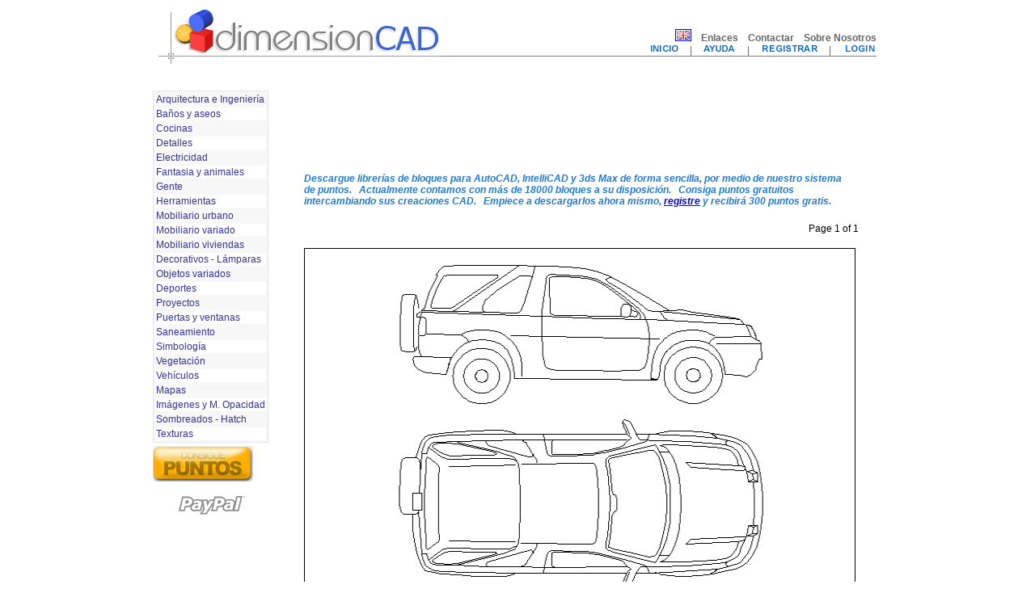

--- FILE ---
content_type: text/html; charset=windows-1252
request_url: http://www.dimensioncad.com/view_category.php?preferred_language=sp&category_number=20&subcategory_number=2&diagram_id=20007243
body_size: 13523
content:



 


 


 

 

 

 

 

 

 

 

 

 

 

 

 

 

 

 

 

 

 

 

 

<html>
	<head>
		<title>bloques Cad, Autocad, arquitectura, download, 2d, 3d, dwg, 3ds, library</title>
<meta http-equiv="Content-Type" content="text/html;charset=UTF-8"><meta name="title" content="bloques Cad, arquitectura, download, 2d, 3d, dwg, 3ds, Autocad, library" />
<meta name="keywords" content="cad, autocad, dwg, bloques, plano, drawing, block, libreria, library, biblioteca, diagramas, dibujo, proyecto, 3d studio, 3d, 2d, download, descarga, design, arquitectura, ingenieria, construccion, simbolo" />
<meta name="description" content="Librerias de Bloques CAD para Arquitectura, Ingenieria, Infografia, Construccion, Diagramas, Dibujos 2D y 3D." />
<meta name="classification" content="arquitectura" />
<meta name="googlebot" content="Index, Follow" />
<meta name="robots" content="Index, Follow" />
<meta name="distribution" content="Global" />
<meta name="rating" content="General" />
<meta name="expires" content="Never" />
<meta name="revisit-after" content="7 Days" />
<meta name="language" content="Spanish" />
<META HTTP-EQUIV="expires" CONTENT= "thu, 13 MAR 2008 00:09:00 EST">
<META HTTP-EQUIV="Cache-Control" CONTENT ="no-cache">
<META HTTP-EQUIV="Pragma" CONTENT="no-cache">
<meta property="fb:page_id" content="179475962066517" />
<meta property="fb:admins" content="570057789" />
<SCRIPT src="/yav1_4_0/js/yav.js"></SCRIPT>
<SCRIPT src="/yav1_4_0/js/yav-config-es.js"></SCRIPT>
<SCRIPT src="http://connect.facebook.net/es_ES/all.js#xfbml=1"></SCRIPT>
<SCRIPT language=JavaScript src="/javascripts/functions.js" type=text/JavaScript></SCRIPT>
<SCRIPT language=JavaScript src="/javascripts/validationforms.js" type=text/JavaScript></SCRIPT>
<SCRIPT src="http://www.google-analytics.com/urchin.js" type=text/Javascript></SCRIPT>
<link href="/styles/main.css" rel="stylesheet" type="text/css">
<link href="/styles/console.css" rel="stylesheet" type="text/css">
	

	</head>

	<body>
		<center>
		<table border="0" width="860">
			<tr>
				<td colspan="2">
					<table class=head border="0" cellpadding="0" cellspacing="0" bordercolor="#111111" width="100%">
  	<tr>
    	<td width="50%" background="/interface/top/fondo.gif" valign="bottom">
	    	<A href="/index.php?preferred_language=sp"><img border="0" src="/interface/top/bloques_autocad.gif"></A>

		</td>
		<td width="50%" background="/interface/top/fondo.gif" valign="top" align="right">
	    	<img border='0' src='http://www.dimensioncad.com/interface/top/blank.gif' height='25'><br><a href='index.php?preferred_language=en'><img src='http://www.dimensioncad.com/interface/top/flag_en.png' style='padding-bottom:1px; padding-left:1px; padding-right:1px; padding-top:1px; border:solid 1px '; /></a>&nbsp;&nbsp;&nbsp;&nbsp;<b><a class=head href='/links.php?preferred_language=sp'>Enlaces</a></b>&nbsp;&nbsp;&nbsp;&nbsp;<b><a class=head href='mailto:info@dimensioncad.com'>Contactar</a></b>&nbsp;&nbsp;&nbsp;&nbsp;<b><a class=head href='/about_us.php?preferred_language=sp'>Sobre Nosotros</a></b><br><b><a class=head href='/index.php?preferred_language=sp'><img border='0' src='http://www.dimensioncad.com/interface/top/home_sp.gif'></a></b>&nbsp;&nbsp;|&nbsp;&nbsp;<b><a class=head href='/faq.php?preferred_language=sp'><img border='0' src='http://www.dimensioncad.com/interface/top/faq_sp.gif'></a></b>&nbsp;&nbsp;|&nbsp;&nbsp;<b><a class=head href='/register.php?preferred_language=sp'><img border='0' src='http://www.dimensioncad.com/interface/top/register_sp.gif'></a></b>&nbsp;&nbsp;|&nbsp;&nbsp;<b><a class=head href='/login.php?preferred_language=sp'><img border='0' src='http://www.dimensioncad.com/interface/top/login_sp.gif'></a></b>		</td>
	</tr>
</table>
				</td>
			</tr>
			<tr>
				<td width="140" valign="top">
					<table width='150'>    <tr>        <td>        </td>    </tr><tr>    <td>

<!-- BEGIN /home/dimensioncad/public_html/html/categories/categories_sp.html -->

<table class='categories'><tr class='categories_dark'><td>    <a class='categories' href="/view_category.php?preferred_language=sp&category_number=1&created_on=20100509">Arquitectura e Ingeniería</a></td></tr><tr class='categories'><td>    <a class='categories' href="/view_category.php?preferred_language=sp&category_number=2&created_on=20091126">Baños y aseos</a></td></tr><tr class='categories_dark'><td>    <a class='categories' href="/view_category.php?preferred_language=sp&category_number=3&created_on=20100106">Cocinas</a></td></tr><tr class='categories'><td>    <a class='categories' href="/view_category.php?preferred_language=sp&category_number=4&created_on=20090621">Detalles</a></td></tr><tr class='categories_dark'><td>    <a class='categories' href="/view_category.php?preferred_language=sp&category_number=5&created_on=20090624">Electricidad</a></td></tr><tr class='categories'><td>    <a class='categories' href="/view_category.php?preferred_language=sp&category_number=6&created_on=20091120">Fantasia y animales</a></td></tr><tr class='categories_dark'><td>    <a class='categories' href="/view_category.php?preferred_language=sp&category_number=7&created_on=20090621">Gente</a></td></tr><tr class='categories'><td>    <a class='categories' href="/view_category.php?preferred_language=sp&category_number=8&created_on=20091120">Herramientas</a></td></tr><tr class='categories_dark'><td>    <a class='categories' href="/view_category.php?preferred_language=sp&category_number=9&created_on=20100106">Mobiliario urbano</a></td></tr><tr class='categories'><td>    <a class='categories' href="/view_category.php?preferred_language=sp&category_number=10&created_on=20100106">Mobiliario variado</a></td></tr><tr class='categories_dark'><td>    <a class='categories' href="/view_category.php?preferred_language=sp&category_number=11&created_on=20100106">Mobiliario viviendas</a></td></tr><tr class='categories'><td>    <a class='categories' href="/view_category.php?preferred_language=sp&category_number=12&created_on=20090621">Decorativos - Lámparas</a></td></tr><tr class='categories_dark'><td>    <a class='categories' href="/view_category.php?preferred_language=sp&category_number=13&created_on=20100510">Objetos variados</a></td></tr><tr class='categories'><td>    <a class='categories' href="/view_category.php?preferred_language=sp&category_number=14&created_on=20090624">Deportes</a></td></tr><tr class='categories_dark'><td>    <a class='categories' href="/view_category.php?preferred_language=sp&category_number=15&created_on=20100106">Proyectos</a></td></tr><tr class='categories'><td>    <a class='categories' href="/view_category.php?preferred_language=sp&category_number=16&created_on=20090624">Puertas y ventanas</a></td></tr><tr class='categories_dark'><td>    <a class='categories' href="/view_category.php?preferred_language=sp&category_number=17&created_on=20090624">Saneamiento</a></td></tr><tr class='categories'><td>    <a class='categories' href="/view_category.php?preferred_language=sp&category_number=18">Simbología</a></td></tr><tr class='categories_dark'><td>    <a class='categories' href="/view_category.php?preferred_language=sp&category_number=19&created_on=20090621">Vegetación</a></td></tr><tr class='categories'><td>    <a class='categories' href="/view_category.php?preferred_language=sp&category_number=20&created_on=20140401">Vehículos</a></td></tr><tr class='categories_dark'><td>    <a class='categories' href="/view_category.php?preferred_language=sp&category_number=21">Mapas</a></td></tr><tr class='categories'><td>    <a class='categories' href="/view_category.php?preferred_language=sp&category_number=22&created_on=20090624">Imágenes y M. Opacidad</a></td></tr><tr class='categories_dark'><td>    <a class='categories' href="/view_category.php?preferred_language=sp&category_number=25&created_on=20090624">Sombreados - Hatch</a></td></tr><tr class='categories'><td>    <a class='categories' href="/view_category.php?preferred_language=sp&category_number=26&created_on=20090624">Texturas</a></td></tr></table>

<!-- END /home/dimensioncad/public_html/html/categories/categories_sp.html -->

    </td></tr><tr>    <td><a href='/points.php?preferred_language=sp'><img border=0 src='http://www.dimensioncad.com/interface/get_points_sp.jpg'><P><center><img border=0 src='http://www.dimensioncad.com/interface/paypal4.gif'></center></a>    </td></tr></table>	

  
				</td>
				<td width="720" valign="top">
					<table class=main>
  	<tr>
    	<td>
<script type="text/javascript"><!--
google_ad_client = "pub-8767772612195078";
/* 728x90, created 5/14/09 */
google_ad_slot = "5841401737";
google_ad_width = 728;
google_ad_height = 90;
//-->
</script>
<script type="text/javascript"
src="http://pagead2.googlesyndication.com/pagead/show_ads.js">
</script><P><table class='welcome'><tr><td><B>Descargue librer&iacute;as de bloques para AutoCAD, IntelliCAD y 3ds Max de forma sencilla, por medio de nuestro sistema de puntos. &nbsp; Actualmente contamos con m&aacute;s de 18000 bloques a su disposici&oacute;n. &nbsp; Consiga puntos gratuitos intercambiando sus creaciones CAD. &nbsp; Empiece a descargarlos ahora mismo, <a href='/register.php?preferred_language=sp'>registre</a> y recibir&aacute; 300 puntos gratis.</B><BR><BR><td><tr></table><table width='100%' cellspacing='0' cellpading='0' border='0' style='font-size: 9pt;'><tr><td valign='top' align=right> Page 1 of 1  &nbsp;&nbsp;&nbsp;&nbsp;&nbsp;</td></tr></table><table width='100%' cellspacing=15 cellpading=15 border=0 style="font-size: 9pt;"><tr>	  <td align='center' valign=top>        <img src='http://images.dimensioncad.com/jpegs/large/20/2/20007243_4x4_1.gif' width=680 height=440 border=1> <br>    </td></tr></table><!-- BEGIN expanded_diagram_display_form.html -->


<table class=expanded_diagram_display>
	<tr>
		<td>
			<b>4X4 </b><br>
			Enviado por:&nbsp;Cesar&nbsp;<br>
			&nbsp;&nbsp;(España)<br>
			Fecha:&nbsp;2008-09-28<br>
			Coste:&nbsp;<b>30</b>&nbsp;Puntos<br>
			<table class='expanded_diagram_display_two'>
				<tr>
					<td cellvalign='top'>
						Descargar:&nbsp;
																		<a class='expanded_diagram_display' href='/download.php?preferred_language=sp&diagram_id=20007243&file_id=40016948'>dwg</a>&nbsp;
																		<a class='expanded_diagram_display' href='/download.php?preferred_language=sp&diagram_id=20007243&file_id=40016947'>dxf</a>&nbsp;
																																															</td>
				</tr>
				<tr>
					<td>
						<fb:like href='http://www.dimensioncad.com/view_category.php?preferred_language=sp&amp;category_number=20&amp;subcategory_number=2&amp;diagram_id=20007243' show_faces='true' width='450' font='arial'></fb:like>
					</td>
				</tr>
				<tr>
					<td>
						<a href='/view_category.php?preferred_language=sp&category_number=20&subcategory_number=2'>Para ver mas bloques en esta categoria haga clic aqui.</a>
					</td>
				</tr>
				
				
								
				
			</table>
		</td>
	</tr>
</table>
<!-- END expanded_diagram_display_form.html --><BR><script type="text/javascript"><!--
google_ad_client = "pub-8767772612195078";
/* 728x90, created 6/3/10 */
google_ad_slot = "3926326621";
google_ad_width = 728;
google_ad_height = 90;
//-->
</script>
<script type="text/javascript"
src="http://pagead2.googlesyndication.com/pagead/show_ads.js">
</script>		</td>
	</tr>
</table>
				</td>
			</tr>
			<tr>
				<td colspan="2">
					<table width=100%>
  	<tr>
    	<td>
	    			</td>
	</tr>
	<tr>
		<td>
	    		<table border="0" cellpadding="0" cellspacing="0" width="100%">
	  	<tr>
	    	<td align="center"><div class=footer>
				dimensionCAD.com | Blocks libraries of AutoCAD, IntelliCAD & 3DStudio <br>
				Webs friends:&nbsp;<a  class='footer' href="http://www.hispacad.com" target="_blank">hispacad.com</a>&nbsp;|&nbsp;
				<a class='footer' href="http://www.3dgazpacho.com" target="_blank">3dgazpacho.com</a>&nbsp;|&nbsp;
				<a class='footer' href="http://www.construmatica.com" target="_blank">construmatica.com</a>&nbsp;|&nbsp;
				<a class='footer' href="http://www.arqhys.com" target="_blank">arqhys.com</a>&nbsp;|&nbsp;
				<a class='footer' href="http://www.arcentia.com" target="_blank">Arcentia Diseño web</a>
				
				<!--
				<br>[ <a  class='footer2' href="condiciones.php">General Conditions</a> ]&nbsp;[
				<a class='footer2' href="privacidad.php">Policy of privacy</a> ]
				-->
				
				<br>&COPY;&nbsp;2025 dimensionCAD.com. All rights reserved.
			</td>
	  	</tr>
	</table>
		</td>
	</tr>
</table>				</td>
			</tr>
		</table>
		</center>
<SCRIPT type=text/Javascript>_uacct = "UA-356363-1";urchinTracker();</SCRIPT><SCRIPT src="http://www.google-analytics.com/ga.js" type=text/Javascript></SCRIPT><SCRIPT type=text/Javascript>var pageTracker = _gat._getTracker("UA-5279225-1"); pageTracker._trackPageview(); </SCRIPT>	</body>

</html>

--- FILE ---
content_type: text/html; charset=utf-8
request_url: https://www.google.com/recaptcha/api2/aframe
body_size: 268
content:
<!DOCTYPE HTML><html><head><meta http-equiv="content-type" content="text/html; charset=UTF-8"></head><body><script nonce="1O_JruRexPwHqVVyxPmAOQ">/** Anti-fraud and anti-abuse applications only. See google.com/recaptcha */ try{var clients={'sodar':'https://pagead2.googlesyndication.com/pagead/sodar?'};window.addEventListener("message",function(a){try{if(a.source===window.parent){var b=JSON.parse(a.data);var c=clients[b['id']];if(c){var d=document.createElement('img');d.src=c+b['params']+'&rc='+(localStorage.getItem("rc::a")?sessionStorage.getItem("rc::b"):"");window.document.body.appendChild(d);sessionStorage.setItem("rc::e",parseInt(sessionStorage.getItem("rc::e")||0)+1);localStorage.setItem("rc::h",'1763853263236');}}}catch(b){}});window.parent.postMessage("_grecaptcha_ready", "*");}catch(b){}</script></body></html>

--- FILE ---
content_type: text/css
request_url: http://www.dimensioncad.com/styles/main.css
body_size: 12392
content:
/* ********** */
/* CATEGORIES */
/* ********** */
A.CATEGORIES:link    		{COLOR: #333399; TEXT-DECORATION: none;     	font-family: arial; 	font-size: 9pt}
A.CATEGORIES:visited 		{COLOR: #004499; TEXT-DECORATION: none;     	font-family: arial; 	font-size: 9pt}
A.CATEGORIES:active  		{COLOR: #0066cc; TEXT-DECORATION: none;     	font-family: arial; 	font-size: 9pt}
A.CATEGORIES:hover   		{COLOR: #0066cc; TEXT-DECORATION: underline; 	font-family: arial; 	font-size: 9pt}

A.CATEGORIES_DARK:link    	{COLOR: #333399; TEXT-DECORATION: none;     	font-family: arial; 	font-size: 9pt}
A.CATEGORIES_DARK:visited 	{COLOR: #004499; TEXT-DECORATION: none;     	font-family: arial; 	font-size: 9pt}
A.CATEGORIES_DARK:active  	{COLOR: #0066cc; TEXT-DECORATION: none;     	font-family: arial; 	font-size: 9pt}
A.CATEGORIES_DARK:hover   	{COLOR: #0066cc; TEXT-DECORATION: underline; 	font-family: arial; 	font-size: 9pt}

TR.CATEGORIES		 		{background:#FFFFFF}

TR.CATEGORIES_DARK	 		{background:#F7F7F7}

TABLE.CATEGORIES	 		{border: 1; background:#F7F7F7; BORDER-RIGHT: #E6E6E6 1px solid; BORDER-TOP: #E6E6E6 1px solid; BORDER-LEFT: #E6E6E6 1px solid; BORDER-BOTTOM: #E6E6E6 1px solid; COLOR: #666666 }

TR.SUBCATEGORIES	 		{COLOR: #666666; font-family: arial; 	font-size: 8pt}


/* ************* */
/* HEAD          */
/* ************* */
A.HEAD:link 				{COLOR: #666666; TEXT-DECORATION: none; 		font-family: arial; 	font-size: 9pt; font-weight:bold}
A.HEAD:visited 				{COLOR: #666666; TEXT-DECORATION: none; 		font-family: arial; 	font-size: 9pt; font-weight:bold}
A.HEAD:active  				{COLOR: #666666; TEXT-DECORATION: none; 		font-family: arial; 	font-size: 9pt;	font-weight:bold}
A.HEAD:hover   				{COLOR: #666666; TEXT-DECORATION: underline; 	font-family: arial; 	font-size: 9pt;	font-weight:bold}


/* ************* */
/* SUBCATEGORIES */
/* ************* */
A.SUBCATEGORIES:link 		{COLOR: #000066; TEXT-DECORATION: none;     	font-family: arial; 	font-size: 8pt; font-weight:bold}
A.SUBCATEGORIES:visited 	{COLOR: #000066; TEXT-DECORATION: none;     	font-family: arial; 	font-size: 8pt;	font-weight:bold}
A.SUBCATEGORIES:active  	{COLOR: #000066; TEXT-DECORATION: none;     	font-family: arial; 	font-size: 8pt;	font-weight:bold}
A.SUBCATEGORIES:hover   	{COLOR: #000066; TEXT-DECORATION: none;		 	font-family: arial; 	font-size: 8pt;	font-weight:bold}

A.LINKS:link 				{COLOR: #000066; TEXT-DECORATION: none;     	font-family: arial; 	font-size: 8pt; font-weight:bold}
A.LINKS:visited 			{COLOR: #000066; TEXT-DECORATION: none;     	font-family: arial; 	font-size: 8pt;	font-weight:bold}
A.LINKS:active  			{COLOR: #000066; TEXT-DECORATION: none;     	font-family: arial; 	font-size: 8pt;	font-weight:bold}
A.LINKS:hover   			{COLOR: #38ACEC; TEXT-DECORATION: none;		 	font-family: arial; 	font-size: 8pt;	font-weight:bold}

A.FAQ:link 					{COLOR: #000066; TEXT-DECORATION: none;     	font-family: arial; 	font-size: 8pt; font-weight:bold}
A.FAQ:visited 				{COLOR: #000066; TEXT-DECORATION: none;     	font-family: arial; 	font-size: 8pt;	font-weight:bold}
A.FAQ:active  				{COLOR: #000066; TEXT-DECORATION: none;     	font-family: arial; 	font-size: 8pt;	font-weight:bold}
A.FAQ:hover   				{COLOR: #38ACEC; TEXT-DECORATION: none;		 	font-family: arial; 	font-size: 8pt;	font-weight:bold}


A.FOOTER:link 				{COLOR: #000066; TEXT-DECORATION: none;     	font-family: arial; 	font-size: 8pt}
A.FOOTER:visited 			{COLOR: #000066; TEXT-DECORATION: none;     	font-family: arial; 	font-size: 8pt}
A.FOOTER:active  			{COLOR: #000066; TEXT-DECORATION: none;     	font-family: arial; 	font-size: 8pt}
A.FOOTER:hover   			{COLOR: #38ACEC; TEXT-DECORATION: underline;	font-family: arial; 	font-size: 8pt}

A.FOOTER2:link 				{COLOR: #666666; TEXT-DECORATION: none;     	font-family: arial; 	font-size: 8pt}
A.FOOTER2:visited 			{COLOR: #666666; TEXT-DECORATION: none;     	font-family: arial; 	font-size: 8pt}
A.FOOTER2:active  			{COLOR: #666666; TEXT-DECORATION: none;     	font-family: arial; 	font-size: 8pt}
A.FOOTER2:hover   			{COLOR: #666666; TEXT-DECORATION: underline;	font-family: arial; 	font-size: 8pt}


/* *************** */
/* DIAGRAM_DISPLAY */
/* *************** */
A.DIAGRAM_DISPLAY:link    			{COLOR: #333399; TEXT-DECORATION: none;			font-family: arial; 	font-size: 8pt; text-transform:UPPERCASE; vertical-align:top}
A.DIAGRAM_DISPLAY:visited 			{COLOR: #004499; TEXT-DECORATION: none;			font-family: arial; 	font-size: 8pt; text-transform:UPPERCASE; vertical-align:top}

A.EXPANDED_DIAGRAM_DISPLAY:link    	{COLOR: #333399; TEXT-DECORATION: none;			font-family: arial; 	font-size: 8pt; text-transform:UPPERCASE; vertical-align:top}
A.EXPANDED_DIAGRAM_DISPLAY:visited 	{COLOR: #004499; TEXT-DECORATION: none;			font-family: arial; 	font-size: 8pt; text-transform:UPPERCASE; vertical-align:top}


TABLE.DIAGRAM_DISPLAY				{COLOR: #666666; border: 1; font-family: arial; 	font-size: 8pt; background:#FFFFFF; padding-right:10px; padding-left:10px}
TABLE.DIAGRAM_DISPLAY_TWO			{COLOR: #666666; border: 1; font-family: arial; 	font-size: 8pt; background:#FFFFFF}
TABLE.EXPANDED_DIAGRAM_DISPLAY		{COLOR: #666666; border: 1; font-family: arial; 	font-size: 8pt; background:#FFFFFF; padding-right:10px; padding-left:10px}
TABLE.EXPANDED_DIAGRAM_DISPLAY_TWO	{COLOR: #666666; border: 1; font-family: arial; 	font-size: 8pt; background:#FFFFFF}
TABLE.LINKS							{COLOR: #666666; border: 1; font-family: arial; 	font-size: 8pt; background:#FFFFFF; padding-right:10px; padding-left:10px}
TABLE.HEAD							{COLOR: #666666; border: 1; font-family: arial; 	font-size: 9pt; background:#FFFFFF; padding-right:10px; padding-left:10px}
TABLE.WELCOME						{COLOR: #217AD3; border: 1; font-family: arial; 	font-style: italic; font-size: 9pt; background:#FFFFFF; padding-right:20px; padding-left:20px}
TABLE.FAQ							{COLOR: #666666; border: 1; font-family: arial; 	font-size: 8pt; background:#FFFFFF; padding-right:10px; padding-left:10px}
TABLE.ABOUTUS						{COLOR: #666666; border: 1; font-family: arial; 	font-size: 8pt; background:#FFFFFF; padding-right:10px; padding-left:10px}
TABLE.POINTS						{COLOR: #666666; border: 1; font-family: arial; 	font-size: 8pt; background:#FFFFFF; padding-right:10px; padding-left:10px}


TABLE.MAIN							{COLOR: #666666; border: 1; font-family: arial; 	font-size: 10pt; background:#FFFFFF; padding-right:10px; padding-left:10px}
TABLE.CHANGE_EMAIL					{font-family: arial; 	font-size: 8pt}
TABLE.CHANGE_PASSWORD				{font-family: arial; 	font-size: 8pt}
TABLE.DIAGRAM_DISPLAY				{font-family: arial; 	font-size: 8pt}
TABLE.DIAGRAM_EVALUATION			{font-family: arial; 	font-size: 8pt}
TABLE.FORGOT_PASSWORD				{font-family: arial; 	font-size: 8pt}
TABLE.LOGIN							{font-family: arial; 	font-size: 8pt}
TABLE.POINTS						{font-family: arial; 	font-size: 8pt}
TABLE.REGISTER						{font-family: arial; 	font-size: 8pt}
TABLE.SEARCH						{font-family: arial; 	font-size: 8pt}
TABLE.UPDATE_DEMOGRAPHIC			{font-family: arial; 	font-size: 8pt}
TABLE.UPDATE_DIAGRAM				{font-family: arial; 	font-size: 8pt}
TABLE.UPDATE_USER_WITH_DEMOGRAPHICS	{font-family: arial; 	font-size: 8pt}
TABLE.UPLOAD_DIAGRAM				{font-family: arial; 	font-size: 8pt}
TABLE.UPLOAD_JPEG					{font-family: arial; 	font-size: 8pt}
TABLE.VERIFY_EMAIL					{font-family: arial; 	font-size: 8pt}
TABLE.VIEW_FORM						{font-family: arial; 	font-size: 8pt}
TABLE.VIEW_USER_WITH_DEMOGRAPHICS	{font-family: arial; 	font-size: 8pt}

A.linkAccounts:hover {
	TEXT-DECORATION: underline; HEIGHT:50px; TEXT-ALIGN: center; WIDTH:600px; BORDER-RIGHT: #ffffff 1px solid; BORDER-TOP: #ffffff 1px solid; FONT-SIZE: 12px; BACKGROUND: #808080; BORDER-LEFT: #ffffff 1px solid; COLOR: #ffffff; BORDER-BOTTOM: #ffffff 1px solid;  cursor:hand; font-family: Arial, Helvetica, sans-serif;
}
A.linkAccounts {
	TEXT-DECORATION: underline; HEIGHT:50px; TEXT-ALIGN: center; WIDTH:600px; BORDER-RIGHT: #ffffff 1px solid; BORDER-TOP: #ffffff 1px solid; FONT-SIZE: 12px; BACKGROUND: #4A6CFF; BORDER-LEFT: #ffffff 1px solid; COLOR: #ffffff; BORDER-BOTTOM: #ffffff 1px solid;  cursor:hand; font-family: Arial, Helvetica, sans-serif;
}
A.linkAccounts {
	TEXT-DECORATION: underline; HEIGHT:50px; TEXT-ALIGN: center; WIDTH:600px; BORDER-RIGHT: #ffffff 1px solid; BORDER-TOP: #ffffff 1px solid; FONT-SIZE: 12px; BACKGROUND: #4A6CFF; BORDER-LEFT: #ffffff 1px solid; COLOR: #ffffff; BORDER-BOTTOM: #ffffff 1px solid;  cursor:hand; font-family: Arial, Helvetica, sans-serif;
}

A.linkfooter:hover {
	TEXT-DECORATION: underline; TEXT-ALIGN: center; BORDER-RIGHT: #ffffff 1px solid; BORDER-TOP: #ffffff 1px solid; FONT-SIZE: 12px; BORDER-LEFT: #ffffff 1px solid; COLOR: #666666; BORDER-BOTTOM: #ffffff 1px solid;  cursor:hand; font-family: Arial, Helvetica, sans-serif;
}
A.linkfooter {
	TEXT-DECORATION: underline; TEXT-ALIGN: center; BORDER-RIGHT: #ffffff 1px solid; BORDER-TOP: #ffffff 1px solid; FONT-SIZE: 12px; BORDER-LEFT: #ffffff 1px solid; COLOR: #666666; BORDER-BOTTOM: #ffffff 1px solid;  cursor:hand; font-family: Arial, Helvetica, sans-serif;
}
A.linkfooter:visited {
	TEXT-DECORATION: underline; TEXT-ALIGN: center; BORDER-RIGHT: #ffffff 1px solid; BORDER-TOP: #ffffff 1px solid; FONT-SIZE: 12px; BORDER-LEFT: #ffffff 1px solid; COLOR: #666666; BORDER-BOTTOM: #ffffff 1px solid;  cursor:hand; font-family: Arial, Helvetica, sans-serif;
}
DIV.points {
padding-top: 4px; TEXT-ALIGN: center; FONT-FAMILY: Verdana, "Lucida Grande", Arial, sans-serif; TEXT-DECORATION: none; HEIGHT:45px; WIDTH:125px; BORDER-RIGHT: #E6E6E6 1px solid; BORDER-TOP: #E6E6E6 1px solid; FONT-SIZE: 10px; BACKGROUND: #ffffff; BORDER-LEFT: #E6E6E6 1px solid; COLOR: #666666; BORDER-BOTTOM: #E6E6E6 1px solid
}

DIV.footer{
TEXT-ALIGN: center; FONT-FAMILY: Verdana, "Lucida Grande", Arial, sans-serif; TEXT-DECORATION: none; FONT-SIZE: 11px; BACKGROUND: #ffffff; COLOR: #666666;
}

A.linkprofile:hover {
	TEXT-DECORATION: underline; TEXT-ALIGN: center; BORDER-RIGHT: #ffffff 1px solid; BORDER-TOP: #ffffff 1px solid; FONT-SIZE: 15px; BORDER-LEFT: #ffffff 1px solid; COLOR: #3399ff; BORDER-BOTTOM: #ffffff 1px solid;  cursor:hand; font-family: Arial, Helvetica, sans-serif;
}
A.linkprofile {
	TEXT-DECORATION: underline; TEXT-ALIGN: center; BORDER-RIGHT: #ffffff 1px solid; BORDER-TOP: #ffffff 1px solid; FONT-SIZE: 15px; BORDER-LEFT: #ffffff 1px solid; COLOR: #3399ff; BORDER-BOTTOM: #ffffff 1px solid;  cursor:hand; font-family: Arial, Helvetica, sans-serif;
}
A.linkprofile:visited {
	TEXT-DECORATION: underline; TEXT-ALIGN: center; BORDER-RIGHT: #ffffff 1px solid; BORDER-TOP: #ffffff 1px solid; FONT-SIZE: 15px; BORDER-LEFT: #ffffff 1px solid; COLOR: #3399ff; BORDER-BOTTOM: #ffffff 1px solid;  cursor:hand; font-family: Arial, Helvetica, sans-serif;
}
.textprofile {
	FONT-SIZE: 15px; COLOR: #3399ff; font-family: Arial, Helvetica, sans-serif;
}
.textprofilepoints {
	FONT-SIZE: 30px; COLOR: #3399ff; font-family: Arial, Helvetica, sans-serif;
}

.campo_titulo{
	font-family:Tahoma;
	font-size:12px;
	background-color:#0066CC;
	color:#FFFFFF;
	font-weight:bold;
	padding-left:10px;
	padding-right:20px;
	padding-top:3px;
	padding-bottom:3px;
}

.campo_titulo_en{
	font-family:Tahoma;
	font-size:12px;
	background-color:#006644;
	color:#FFFFFF;
	font-weight:bold;
	padding-left:10px;
	padding-right:20px;
	padding-top:3px;
	padding-bottom:3px;
}

.campo_texto{
	font-family:Tahoma;
	font-size:12px;
	background-color:#FFFFFF;
	color:#000000;
	padding-left:5px;
	padding-right:10px;
	padding-top:3px;
	padding-bottom:3px;
	border-bottom:solid 1px #999999;
}

.opcion_consola{
	width:200px;
	height:50px;
	border:solid 1px #666666;
	padding-left:10px;
	text-align:center;
}

.btn1{
	margin-top: 0px;
	margin-left:0px;
	width: 110px;
	height: 18px;
	padding: 0;
/*	margin: 0;*/
	font-family: Arial, Helvetica, sans-serif;
	font-weight: bold;
	font-size: 11px;
	color: #333;
	background-image: url(../interface/fondo_bt.gif);
	background-repeat: no-repeat;
	background-color: #FFF;
	border: none;
	z-index:23;
	cursor:pointer;
}

.table_field_head{
	font-family:Tahoma;
	font-size:12px;
	background-color:#0066CC;
	color:#FFFFFF;
	font-weight:bold;
	padding-left:5px;
	padding-right:5px;
	padding-top:3px;
	padding-bottom:3px;
}



--- FILE ---
content_type: text/css
request_url: http://www.dimensioncad.com/styles/console.css
body_size: 723
content:
.console_option{
	width:290px; 
	height:60px; 
	padding:5px 5px 5px 5px; 
	border:solid 1px #003399; 
	float:left; 
	margin:10 10 10 10;
	font-family: Tahoma;
	font-size: 11px;
}

.console_image_option{
	float:left; border:solid 1px #CCCCCC;
}

.console_text_option{
	width:225px; height:60px; padding-left:3px; float:left;
}

.console_text_title_option{
	width:215; 
	border-bottom:dotted 1px #003399;
	padding-bottom:2px;
}

.console_text_description_option{
	width:215;
	font-size:10px;
	color: #999999;
}

.console_option a{
	color: #0066CC;
	text-decoration: none;
	font-weight: bold;
}

.console_option a:hover{
	color: #FF9933;
	text-decoration: none;
	font-weight: bold;
}


--- FILE ---
content_type: application/javascript
request_url: http://www.dimensioncad.com/yav1_4_0/js/yav-config-es.js
body_size: 2894
content:
/***********************************************************************
 * YAV - Yet Another Validator  v1.4.0                                 *
 * Copyright (C) 2005-2006-2007                                        *
 * Author: Federico Crivellaro <f.crivellaro@gmail.com>                *
 * WWW: http://yav.sourceforge.net                                     *
 ***********************************************************************/
// CHANGE THESE VARIABLES FOR YOUR OWN SETUP

// if you want yav to highligh fields with errors
inputhighlight = true;
// if you want to use multiple class names
multipleclassname=true;
// classname you want for the error highlighting
inputclasserror = 'inputError';
// classname you want for your fields without highlighting
inputclassnormal = 'inputNormal';
// classname you want for the inner html highlighting
innererror = 'innerError';
// div name where errors will appear (or where jsVar variable is dinamically defined)
errorsdiv = 'errorsDiv';
// if you want yav to alert you for javascript errors (only for developers)
debugmode = false;
// if you want yav to trim the strings
trimenabled = true;

// change these to set your own decimal separator and your date format
DECIMAL_SEP ='.';
THOUSAND_SEP = ',';
DATE_FORMAT = 'dd-MM-yyyy';

// change this to set your own rule separator
RULE_SEP = '|';

// cambia estas frases para tener tu propia traduccion (no cambiar los valores de {n})
HEADER_MSG = 'Datos no v&aacute;lidos:';
FOOTER_MSG = 'por favor, int&eacute;ntelo otra vez.';
DEFAULT_MSG = 'el dato no es v&aacute;lido.';
REQUIRED_MSG = 'insertar {1}.';
ALPHABETIC_MSG = '{1} no es v&aacute;lido. Caracteres permitidas: A-Za-z';
ALPHANUMERIC_MSG = '{1} no es v&aacute;lido. Caracteres permitidas: A-Za-z0-9';
ALNUMHYPHEN_MSG = '{1} no es v&aacute;lido. Caracteres permitidas: A-Za-z0-9\-_';
ALNUMHYPHENAT_MSG = '{1} no es v&aacute;lido. Caracteres permitidas: A-Za-z0-9\-_@';
ALPHASPACE_MSG = '{1} no es v&aacute;lido. Caracteres permitidas: A-Za-z0-9\-_espacio';
MINLENGTH_MSG = '{1} debe tener al menos {2} caracteres.';
MAXLENGTH_MSG = '{1} debe tener como mucho {2} caracteres.';
NUMRANGE_MSG = '{1} debe ser un n&uacute;mero en el intervalo {2}.';
DATE_MSG = '{1} no es una fecha usando el formato ' + DATE_FORMAT + '.';
NUMERIC_MSG = '{1} debe ser un número.';
INTEGER_MSG = '{1} debe ser un n&uacute;mero entero.';
DOUBLE_MSG = '{1} debe ser un n&uacute;mero decimal.';
REGEXP_MSG = '{1} no es v&aacute;lido. El formato permitido es {2}.';
EQUAL_MSG = '{1} tiene que ser igual que {2}.';
NOTEQUAL_MSG = '{1} no tiene que ser igual que {2}.';
DATE_LT_MSG = '{1} tiene que ser anterior a {2}.';
DATE_LE_MSG = '{1} tiene que ser anterior o igual a {2}.';
EMAIL_MSG = '{1} no es una direcci&oacute;n de correo electr&oacute;nico v&aacute;lida.';
EMPTY_MSG = '{1} debe ser vacio.';


--- FILE ---
content_type: application/javascript
request_url: http://www.dimensioncad.com/javascripts/validationforms.js
body_size: 5463
content:
function isValidDate(dateStr) {
// Checks for the following valid date formats:
// MM/DD/YY   MM/DD/YYYY   MM-DD-YY   MM-DD-YYYY

var datePat = /^(\d{1,2})(\/|-)(\d{1,2})\2(\d{4})$/; // requires 4 digit year

var matchArray = dateStr.match(datePat); // is the format ok?
if (matchArray == null) {
//alert(dateStr + " Date is not in a valid format.")
return false;
}
month = matchArray[1]; // parse date into variables
day = matchArray[3];
year = matchArray[4];
if (month < 1 || month > 12) { // check month range
//alert("Month must be between 1 and 12.");
return false;
}
if (day < 1 || day > 31) {
//alert("Day must be between 1 and 31.");
return false;
}
if ((month==4 || month==6 || month==9 || month==11) && day==31) {
//alert("Month "+month+" doesn't have 31 days!")
return false;
}
if (month == 2) { // check for february 29th
var isleap = (year % 4 == 0 && (year % 100 != 0 || year % 400 == 0));
if (day>29 || (day==29 && !isleap)) {
//alert("February " + year + " doesn't have " + day + " days!");
return false;
   }
}
return true;
}

function chkNumeric(objName,addedValues)
{
	// Check field contains only numeric values
	// only allow 0-9 be entered, plus any values passed
	// (can be in any order, and don't have to be comma, period, or hyphen)
	// if all numbers allow commas, periods, hyphens or whatever,
	// just hard code it here and take out the passed parameters
	var checkOK = "0123456789" + addedValues;
	var checkStr = objName;
	var allValid = true;
	var decPoints = 0;
	var allNum = "";
	var j = 0;
	var i = 0;
	for (i = 0;  i < checkStr.length;  i++)
	{
		//alert(checkStr.charAt(i);
		ch = checkStr.charAt(i);
		for (j = 0;  j < checkOK.length;  j++)
		{
			if (ch == checkOK.charAt(j))
			break;
		}
			if (j == checkOK.length)
			{
				allValid = false;
				break;
			}
			if (ch != ",")
			allNum += ch;
	}
		return(allValid);
}	

function ValidateDateFields(FieldsToValidate, FieldsToValidateLabels)
// Validate all the date fields are filled correct before to submit
{
	var allValid = true;
	var j = 0;
	var firstError=null;
	myRequiredFields=new Array;
	var messageTxt=null 
	myRequiredFieldsLabels=new Array;
	myRequiredFieldsLabels = GetsRequiredFieldIndexes(FieldsToValidateLabels);
	myRequiredFields = GetsRequiredFieldIndexes(FieldsToValidate);
	for (j = 0;  j < myRequiredFields.length;  j++)
	{
		if (document.forms[0][myRequiredFields[j]].value.length > 0)	
		{
			if (!(isValidDate(document.forms[0][myRequiredFields[j]].value)))	
			{
				allValid=false;
				if (firstError==null) 
				{
					firstError=j;
					messageTxt = "The following invalid date field(s) were found on your form:\n\n" + myRequiredFieldsLabels[j]
				}
				else
					messageTxt = messageTxt + ", " + myRequiredFieldsLabels[j];
			}
		}
	}
	if (!(allValid))
	{
		document.forms[0][myRequiredFields[firstError]].focus();
		alert(messageTxt);
	}
	return allValid
}

function ValidateRequiredFields(FieldsToValidate, FieldsToValidateLabels)
// Validate all the required fields are filled before to submit
{
	var allValid = true;
	var j = 0;
	var firstError=null;
	myRequiredFields=new Array;
	var messageTxt=null 
	myRequiredFieldsLabels=new Array;
	myRequiredFieldsLabels = GetsRequiredFieldIndexes(FieldsToValidateLabels);
	myRequiredFields = GetsRequiredFieldIndexes(FieldsToValidate);

	for (j = 0;  j < myRequiredFields.length;  j++)
	{
		if (document.forms[0][myRequiredFields[j]].value.length <= 0)	
		{
			allValid=false;
			if (firstError==null) 
			{
				firstError=j;
				messageTxt = "The following required field(s) needs to be fill:\n\n" + myRequiredFieldsLabels[j]
			}
			else
				messageTxt = messageTxt + ", " + myRequiredFieldsLabels[j];
		}
	}
	if (!(allValid))
	{
		document.forms[0][myRequiredFields[firstError]].focus();
		alert(messageTxt);
	}
	return allValid
}

function ValidateNumericFields(FieldsToValidate, FieldsToValidateLabels)
// Validate all the numeric fields are filled correct before to submit
{
	var allValid = true;
	var j = 0;
	var firstError=null;
	var messageTxt=null 
	myRequiredFields=new Array;
	myRequiredFieldsLabels=new Array;
	myRequiredFieldsLabels = GetsRequiredFieldIndexes(FieldsToValidateLabels);
	myRequiredFields = GetsRequiredFieldIndexes(FieldsToValidate);
	for (j = 0;  j < myRequiredFields.length;  j++)
	{
		if (!(chkNumeric(document.forms[0][myRequiredFields[j]].value,".")))	
		{
			allValid=false;
			if (firstError==null) 
			{
				firstError=j;
				messageTxt = "The following invalid numeric field(s) were found on your form:\n\n" + myRequiredFieldsLabels[j]
			}
			else
				messageTxt = messageTxt + ", " + myRequiredFieldsLabels[j];
		}
	}
	if (!(allValid))
	{
		document.forms[0][myRequiredFields[firstError]].focus();
		alert(messageTxt);
	}
	return allValid
}



function GetsRequiredFieldIndexes(FieldsToValidate)
{
//Gets the index numbers for all the required fields and insert on a array
	myRequiredFields=new Array;
	var i=0;
	var count=0;
	var j=0;
	for (j = 0;  j < FieldsToValidate.length;  j++)
	{
		if (FieldsToValidate.charAt(j)==",")
		{
			myRequiredFields[count]=FieldsToValidate.substring(i,j);
			count++;
			i=j+1;
		}
	}
	if (FieldsToValidate.length > 0)
		myRequiredFields[count]=FieldsToValidate.substring(i,FieldsToValidate.length);
	return myRequiredFields;
}


--- FILE ---
content_type: application/javascript
request_url: http://www.dimensioncad.com/javascripts/functions.js
body_size: 5012
content:
function LmOver(elem)
{elem.style.backgroundColor = "#FFFFFF";
elem.style.border = "1px solid #e6e6e6";}

function LmOut(elem)
{elem.style.backgroundColor = "";
elem.style.border = "0px solid #e6e6e6";}

function create_order(account_id, item_id)
{
  	dummyimage = new Image();
  	
  	dummyimage.src = "/points.php?account_id=" + account_id + "&item_id=" + item_id;
	alert(dummyimage.src);
}


function get_jpeg_filename(filename)
{
	var myfilename = filename;
	var fname=myfilename.split("\\");
	document.all.filename.value=fname[fname.length-1];
}


function get_image_large_filename(filename)
{
	var myfilename = filename;
	var fname=myfilename.split("\\");
	document.all.image_large.value=fname[fname.length-1];
}

function valid_diagram_format(file)
{
	var filename = file.value;
	filename = filename.toLowerCase();
	
	var fname = filename.split("\\");
	
	filename = fname[fname.length-1];
	fname = filename.split(".");
	
	if(fname[fname.length-1] == "3ds" || fname[fname.length-1] == "dwg" || fname[fname.length-1] == "dxf")
	{
		//document.all.format.value=fformat[fformat.length-1];
	}
	else
	{
		alert("Formato no Válido !!!");
		reset_input_file(file);
	}
}

function valid_max_upload_image_diagram(file,msg_error_format_image,qty_image,msg_error_max_upload_image)
{
	if(parseInt(qty_image) > 4)
	{
		alert(msg_error_max_upload_image);
		reset_input_file(file);
	}
	else
	{
		valid_image_format(file,msg_error_format_image);
	}
}

function valid_image_format(file,msg_error_format_image)
{
	var filename = file.value;
	filename = filename.toLowerCase();
	
	var fname = filename.split("\\");
	
	filename = fname[fname.length-1];
	fname = filename.split(".");
	
	if(fname[fname.length-1] == "jpg")
	{
		//document.all.format.value=fformat[fformat.length-1];
	}
	else
	{
		alert(msg_error_format_image);
		reset_input_file(file);
	}
}

function reset_input_file(file)
{
	file.form.reset();
	file.focus();
}
	
function get_filename(filename)
{
	var myfilename = filename.toLowerCase(); 
	var fname=myfilename.split("\\");
	document.all.filename.value=fname[fname.length-1];
	var fformat=myfilename.split(".");
	
	if(fformat[fformat.length-1] == "3ds" || fformat[fformat.length-1] == "dwg" || 
	fformat[fformat.length-1] == "dxf" || fformat[fformat.length-1] == "gif" ||
	fformat[fformat.length-1] == "jpg" || fformat[fformat.length-1] == "max" ||
	fformat[fformat.length-1] == "pat" || fformat[fformat.length-1] == "rpc")
	{
		document.all.format.value=fformat[fformat.length-1];
	}else{
		alert("Formato no Válido !!!");
		document.all.filename.value="";
		document.all.format.value="";
	}
}

function DisplayNext(url) 
{
	location.replace(url);
}


/* Open a popup window with a picture send as a parameter, windows is openned with the picture size */
function PopupPic(sPicURL,widthx, heighty, topx,lefty,toolbarYN) 
{
	window.open("/popuppicture.php?"+sPicURL,"",'toolbar='+ toolbarYN + ',location=no,directories=no,status=no,menubar=no,scrollbars=yes,resizable=no,copyhistory=no,width=' + widthx + ',height=' + heighty + ',screenX=100,screenY=100,top=' + topx + ',left=' + lefty + "'");
}
/* Open a popup window with a URL send as a parameter, windows is openned width=widthx, height=heighty, and from top=topx, left=lefty  */
function popupWindow(url,widthx, heighty, topx,lefty,toolbarYN) 
{
	windowHandle = window.open(url,"",'toolbar='+ toolbarYN + ',location=no,directories=no,status=no,menubar=no,scrollbars=yes,resizable=no,copyhistory=no,width=' + widthx + ',height=' + heighty + ',screenX=100,screenY=100,top=' + topx + ',left=' + lefty + "'");
}


function SubmitForm(actiontxt)
{
	document.pictures.action = actiontxt;
	pictures.submit();
}	

function starttime() 
{ 
	var starttime 
	starttime=new Date()
	starttime=starttime.getTime() 
	countdown(starttime) 
} 

function countdown(starttime) 
{ 
	var nowtime 
	var reloadseconds=0 
	var secondssinceloaded=0 
	var refreshinterval=10
	var displaycountdown="no" 
	nowtime= new Date() 
	nowtime=nowtime.getTime() 
	secondssinceloaded=(nowtime-starttime)/3000 
	reloadseconds=Math.round(refreshinterval-secondssinceloaded) 
	if (refreshinterval>=secondssinceloaded) 
	{ 
		var timer=setTimeout("countdown(starttime)",3000) 
		if (displaycountdown=="yes") 
		{ 
			window.status="Page refreshing in "+reloadseconds+ " seconds" 
		} 
	} 
	else 
	{ 
		clearTimeout(timer)
		var xcat = Math.floor(Math.random()*5)
		showLastFile(1, parameters[2],xcat);
		starttime();
	} 
} 

function selectedAll(form,checkbox)
{
	for(var i=0; i < document.forms[form].elements[checkbox + "[]"].length; i++)
	{
		document.forms[form].elements[checkbox + "[]"][i].checked = 1;
	}
}

function deselectedAll(form,checkbox)
{
	for(var i=0; i < document.forms[form].elements[checkbox + "[]"].length; i++)
	{
		document.forms[form].elements[checkbox + "[]"][i].checked = 0;
	}
}
